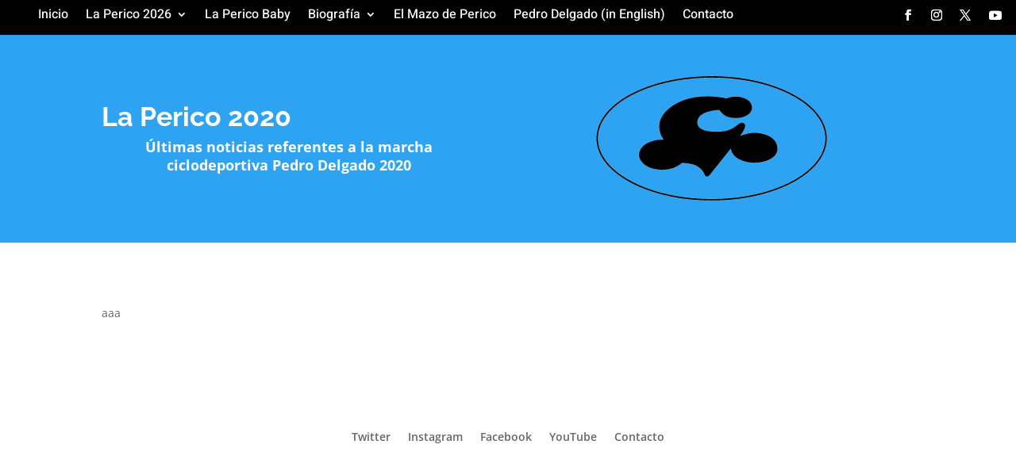

--- FILE ---
content_type: text/css
request_url: https://pedrodelgado.com/wp-content/et-cache/2732/et-divi-dynamic-tb-7879-tb-8002-2732-late.css?ver=1766685915
body_size: 95
content:
@font-face{font-family:ETmodules;font-display:block;src:url(//pedrodelgado.com/wp-content/themes/Divi/core/admin/fonts/modules/social/modules.eot);src:url(//pedrodelgado.com/wp-content/themes/Divi/core/admin/fonts/modules/social/modules.eot?#iefix) format("embedded-opentype"),url(//pedrodelgado.com/wp-content/themes/Divi/core/admin/fonts/modules/social/modules.woff) format("woff"),url(//pedrodelgado.com/wp-content/themes/Divi/core/admin/fonts/modules/social/modules.ttf) format("truetype"),url(//pedrodelgado.com/wp-content/themes/Divi/core/admin/fonts/modules/social/modules.svg#ETmodules) format("svg");font-weight:400;font-style:normal}

--- FILE ---
content_type: text/css
request_url: https://pedrodelgado.com/wp-content/et-cache/2732/et-divi-dynamic-tb-7879-tb-8002-2732-late.css
body_size: 95
content:
@font-face{font-family:ETmodules;font-display:block;src:url(//pedrodelgado.com/wp-content/themes/Divi/core/admin/fonts/modules/social/modules.eot);src:url(//pedrodelgado.com/wp-content/themes/Divi/core/admin/fonts/modules/social/modules.eot?#iefix) format("embedded-opentype"),url(//pedrodelgado.com/wp-content/themes/Divi/core/admin/fonts/modules/social/modules.woff) format("woff"),url(//pedrodelgado.com/wp-content/themes/Divi/core/admin/fonts/modules/social/modules.ttf) format("truetype"),url(//pedrodelgado.com/wp-content/themes/Divi/core/admin/fonts/modules/social/modules.svg#ETmodules) format("svg");font-weight:400;font-style:normal}